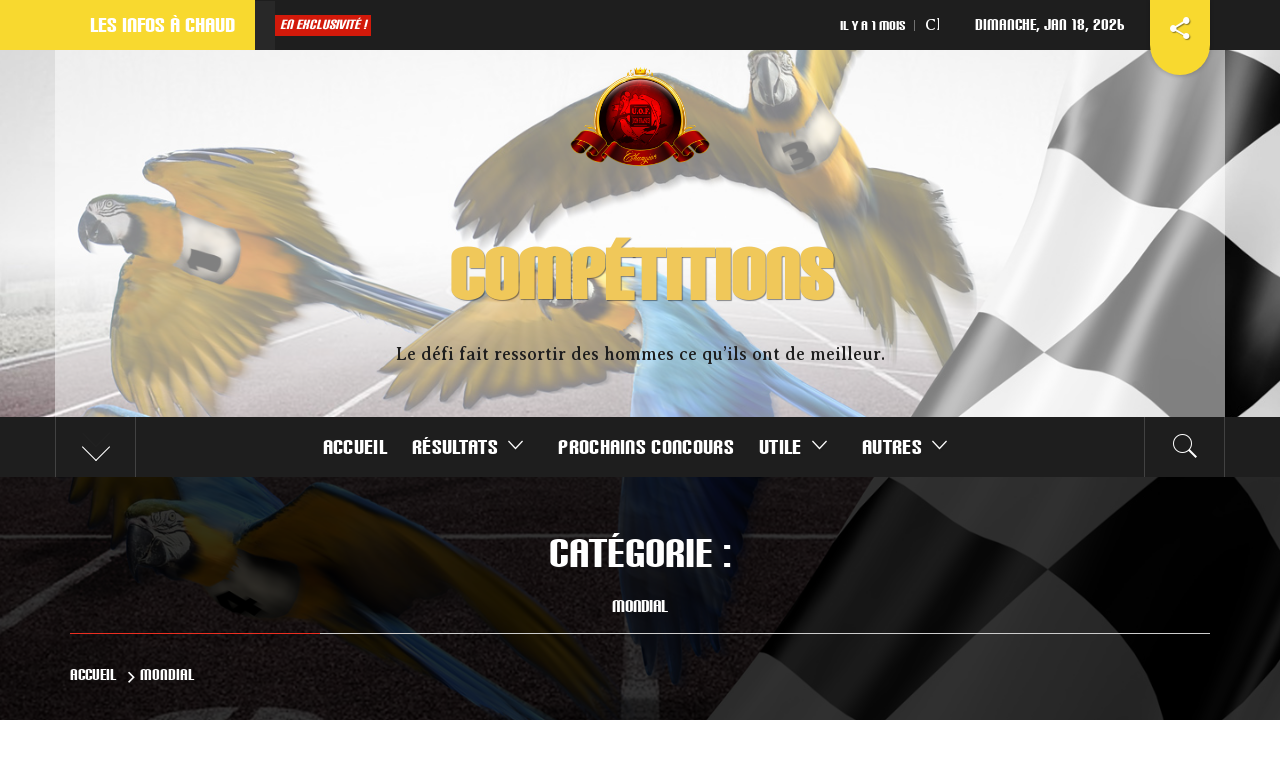

--- FILE ---
content_type: text/html; charset=UTF-8
request_url: https://www.ornithologies.fr/blog/competitions/category/mondial/
body_size: 15245
content:
<!DOCTYPE html>

<html lang="fr-FR" prefix="og: http://ogp.me/ns# fb: http://ogp.me/ns/fb#">

<head>

    <meta charset="UTF-8">

    <meta name="viewport" content="width=device-width, initial-scale=1, user-scalable=no">

    <link rel="profile" href="http://gmpg.org/xfn/11">

    <link rel="pingback" href="https://www.ornithologies.fr/blog/competitions/xmlrpc.php">

    <title>Mondial &#8211; Compétitions</title>
        <style type="text/css">
                                .inner-header-overlay,
                    .hero-slider.overlay .slide-item .bg-image:before {
                        background: #282828;
                        filter: alpha(opacity=65);
                        opacity: 0.65;
                    }
                    </style>

    <meta name='robots' content='max-image-preview:large' />
<link rel='dns-prefetch' href='//widgetlogic.org' />
<link rel='dns-prefetch' href='//fonts.googleapis.com' />
<link rel="alternate" type="application/rss+xml" title="Compétitions &raquo; Flux" href="https://www.ornithologies.fr/blog/competitions/feed/" />
<link rel="alternate" type="application/rss+xml" title="Compétitions &raquo; Flux des commentaires" href="https://www.ornithologies.fr/blog/competitions/comments/feed/" />
<link rel="alternate" type="application/rss+xml" title="Compétitions &raquo; Flux de la catégorie Mondial" href="https://www.ornithologies.fr/blog/competitions/category/mondial/feed/" />
<style id='wp-img-auto-sizes-contain-inline-css' type='text/css'>
img:is([sizes=auto i],[sizes^="auto," i]){contain-intrinsic-size:3000px 1500px}
/*# sourceURL=wp-img-auto-sizes-contain-inline-css */
</style>
<style id='wp-emoji-styles-inline-css' type='text/css'>

	img.wp-smiley, img.emoji {
		display: inline !important;
		border: none !important;
		box-shadow: none !important;
		height: 1em !important;
		width: 1em !important;
		margin: 0 0.07em !important;
		vertical-align: -0.1em !important;
		background: none !important;
		padding: 0 !important;
	}
/*# sourceURL=wp-emoji-styles-inline-css */
</style>
<style id='wp-block-library-inline-css' type='text/css'>
:root{--wp-block-synced-color:#7a00df;--wp-block-synced-color--rgb:122,0,223;--wp-bound-block-color:var(--wp-block-synced-color);--wp-editor-canvas-background:#ddd;--wp-admin-theme-color:#007cba;--wp-admin-theme-color--rgb:0,124,186;--wp-admin-theme-color-darker-10:#006ba1;--wp-admin-theme-color-darker-10--rgb:0,107,160.5;--wp-admin-theme-color-darker-20:#005a87;--wp-admin-theme-color-darker-20--rgb:0,90,135;--wp-admin-border-width-focus:2px}@media (min-resolution:192dpi){:root{--wp-admin-border-width-focus:1.5px}}.wp-element-button{cursor:pointer}:root .has-very-light-gray-background-color{background-color:#eee}:root .has-very-dark-gray-background-color{background-color:#313131}:root .has-very-light-gray-color{color:#eee}:root .has-very-dark-gray-color{color:#313131}:root .has-vivid-green-cyan-to-vivid-cyan-blue-gradient-background{background:linear-gradient(135deg,#00d084,#0693e3)}:root .has-purple-crush-gradient-background{background:linear-gradient(135deg,#34e2e4,#4721fb 50%,#ab1dfe)}:root .has-hazy-dawn-gradient-background{background:linear-gradient(135deg,#faaca8,#dad0ec)}:root .has-subdued-olive-gradient-background{background:linear-gradient(135deg,#fafae1,#67a671)}:root .has-atomic-cream-gradient-background{background:linear-gradient(135deg,#fdd79a,#004a59)}:root .has-nightshade-gradient-background{background:linear-gradient(135deg,#330968,#31cdcf)}:root .has-midnight-gradient-background{background:linear-gradient(135deg,#020381,#2874fc)}:root{--wp--preset--font-size--normal:16px;--wp--preset--font-size--huge:42px}.has-regular-font-size{font-size:1em}.has-larger-font-size{font-size:2.625em}.has-normal-font-size{font-size:var(--wp--preset--font-size--normal)}.has-huge-font-size{font-size:var(--wp--preset--font-size--huge)}.has-text-align-center{text-align:center}.has-text-align-left{text-align:left}.has-text-align-right{text-align:right}.has-fit-text{white-space:nowrap!important}#end-resizable-editor-section{display:none}.aligncenter{clear:both}.items-justified-left{justify-content:flex-start}.items-justified-center{justify-content:center}.items-justified-right{justify-content:flex-end}.items-justified-space-between{justify-content:space-between}.screen-reader-text{border:0;clip-path:inset(50%);height:1px;margin:-1px;overflow:hidden;padding:0;position:absolute;width:1px;word-wrap:normal!important}.screen-reader-text:focus{background-color:#ddd;clip-path:none;color:#444;display:block;font-size:1em;height:auto;left:5px;line-height:normal;padding:15px 23px 14px;text-decoration:none;top:5px;width:auto;z-index:100000}html :where(.has-border-color){border-style:solid}html :where([style*=border-top-color]){border-top-style:solid}html :where([style*=border-right-color]){border-right-style:solid}html :where([style*=border-bottom-color]){border-bottom-style:solid}html :where([style*=border-left-color]){border-left-style:solid}html :where([style*=border-width]){border-style:solid}html :where([style*=border-top-width]){border-top-style:solid}html :where([style*=border-right-width]){border-right-style:solid}html :where([style*=border-bottom-width]){border-bottom-style:solid}html :where([style*=border-left-width]){border-left-style:solid}html :where(img[class*=wp-image-]){height:auto;max-width:100%}:where(figure){margin:0 0 1em}html :where(.is-position-sticky){--wp-admin--admin-bar--position-offset:var(--wp-admin--admin-bar--height,0px)}@media screen and (max-width:600px){html :where(.is-position-sticky){--wp-admin--admin-bar--position-offset:0px}}

/*# sourceURL=wp-block-library-inline-css */
</style><style id='wp-block-heading-inline-css' type='text/css'>
h1:where(.wp-block-heading).has-background,h2:where(.wp-block-heading).has-background,h3:where(.wp-block-heading).has-background,h4:where(.wp-block-heading).has-background,h5:where(.wp-block-heading).has-background,h6:where(.wp-block-heading).has-background{padding:1.25em 2.375em}h1.has-text-align-left[style*=writing-mode]:where([style*=vertical-lr]),h1.has-text-align-right[style*=writing-mode]:where([style*=vertical-rl]),h2.has-text-align-left[style*=writing-mode]:where([style*=vertical-lr]),h2.has-text-align-right[style*=writing-mode]:where([style*=vertical-rl]),h3.has-text-align-left[style*=writing-mode]:where([style*=vertical-lr]),h3.has-text-align-right[style*=writing-mode]:where([style*=vertical-rl]),h4.has-text-align-left[style*=writing-mode]:where([style*=vertical-lr]),h4.has-text-align-right[style*=writing-mode]:where([style*=vertical-rl]),h5.has-text-align-left[style*=writing-mode]:where([style*=vertical-lr]),h5.has-text-align-right[style*=writing-mode]:where([style*=vertical-rl]),h6.has-text-align-left[style*=writing-mode]:where([style*=vertical-lr]),h6.has-text-align-right[style*=writing-mode]:where([style*=vertical-rl]){rotate:180deg}
/*# sourceURL=https://www.ornithologies.fr/blog/competitions/wp-includes/blocks/heading/style.min.css */
</style>
<style id='wp-block-paragraph-inline-css' type='text/css'>
.is-small-text{font-size:.875em}.is-regular-text{font-size:1em}.is-large-text{font-size:2.25em}.is-larger-text{font-size:3em}.has-drop-cap:not(:focus):first-letter{float:left;font-size:8.4em;font-style:normal;font-weight:100;line-height:.68;margin:.05em .1em 0 0;text-transform:uppercase}body.rtl .has-drop-cap:not(:focus):first-letter{float:none;margin-left:.1em}p.has-drop-cap.has-background{overflow:hidden}:root :where(p.has-background){padding:1.25em 2.375em}:where(p.has-text-color:not(.has-link-color)) a{color:inherit}p.has-text-align-left[style*="writing-mode:vertical-lr"],p.has-text-align-right[style*="writing-mode:vertical-rl"]{rotate:180deg}
/*# sourceURL=https://www.ornithologies.fr/blog/competitions/wp-includes/blocks/paragraph/style.min.css */
</style>
<style id='wp-block-table-inline-css' type='text/css'>
.wp-block-table{overflow-x:auto}.wp-block-table table{border-collapse:collapse;width:100%}.wp-block-table thead{border-bottom:3px solid}.wp-block-table tfoot{border-top:3px solid}.wp-block-table td,.wp-block-table th{border:1px solid;padding:.5em}.wp-block-table .has-fixed-layout{table-layout:fixed;width:100%}.wp-block-table .has-fixed-layout td,.wp-block-table .has-fixed-layout th{word-break:break-word}.wp-block-table.aligncenter,.wp-block-table.alignleft,.wp-block-table.alignright{display:table;width:auto}.wp-block-table.aligncenter td,.wp-block-table.aligncenter th,.wp-block-table.alignleft td,.wp-block-table.alignleft th,.wp-block-table.alignright td,.wp-block-table.alignright th{word-break:break-word}.wp-block-table .has-subtle-light-gray-background-color{background-color:#f3f4f5}.wp-block-table .has-subtle-pale-green-background-color{background-color:#e9fbe5}.wp-block-table .has-subtle-pale-blue-background-color{background-color:#e7f5fe}.wp-block-table .has-subtle-pale-pink-background-color{background-color:#fcf0ef}.wp-block-table.is-style-stripes{background-color:initial;border-collapse:inherit;border-spacing:0}.wp-block-table.is-style-stripes tbody tr:nth-child(odd){background-color:#f0f0f0}.wp-block-table.is-style-stripes.has-subtle-light-gray-background-color tbody tr:nth-child(odd){background-color:#f3f4f5}.wp-block-table.is-style-stripes.has-subtle-pale-green-background-color tbody tr:nth-child(odd){background-color:#e9fbe5}.wp-block-table.is-style-stripes.has-subtle-pale-blue-background-color tbody tr:nth-child(odd){background-color:#e7f5fe}.wp-block-table.is-style-stripes.has-subtle-pale-pink-background-color tbody tr:nth-child(odd){background-color:#fcf0ef}.wp-block-table.is-style-stripes td,.wp-block-table.is-style-stripes th{border-color:#0000}.wp-block-table.is-style-stripes{border-bottom:1px solid #f0f0f0}.wp-block-table .has-border-color td,.wp-block-table .has-border-color th,.wp-block-table .has-border-color tr,.wp-block-table .has-border-color>*{border-color:inherit}.wp-block-table table[style*=border-top-color] tr:first-child,.wp-block-table table[style*=border-top-color] tr:first-child td,.wp-block-table table[style*=border-top-color] tr:first-child th,.wp-block-table table[style*=border-top-color]>*,.wp-block-table table[style*=border-top-color]>* td,.wp-block-table table[style*=border-top-color]>* th{border-top-color:inherit}.wp-block-table table[style*=border-top-color] tr:not(:first-child){border-top-color:initial}.wp-block-table table[style*=border-right-color] td:last-child,.wp-block-table table[style*=border-right-color] th,.wp-block-table table[style*=border-right-color] tr,.wp-block-table table[style*=border-right-color]>*{border-right-color:inherit}.wp-block-table table[style*=border-bottom-color] tr:last-child,.wp-block-table table[style*=border-bottom-color] tr:last-child td,.wp-block-table table[style*=border-bottom-color] tr:last-child th,.wp-block-table table[style*=border-bottom-color]>*,.wp-block-table table[style*=border-bottom-color]>* td,.wp-block-table table[style*=border-bottom-color]>* th{border-bottom-color:inherit}.wp-block-table table[style*=border-bottom-color] tr:not(:last-child){border-bottom-color:initial}.wp-block-table table[style*=border-left-color] td:first-child,.wp-block-table table[style*=border-left-color] th,.wp-block-table table[style*=border-left-color] tr,.wp-block-table table[style*=border-left-color]>*{border-left-color:inherit}.wp-block-table table[style*=border-style] td,.wp-block-table table[style*=border-style] th,.wp-block-table table[style*=border-style] tr,.wp-block-table table[style*=border-style]>*{border-style:inherit}.wp-block-table table[style*=border-width] td,.wp-block-table table[style*=border-width] th,.wp-block-table table[style*=border-width] tr,.wp-block-table table[style*=border-width]>*{border-style:inherit;border-width:inherit}
/*# sourceURL=https://www.ornithologies.fr/blog/competitions/wp-includes/blocks/table/style.min.css */
</style>
<style id='global-styles-inline-css' type='text/css'>
:root{--wp--preset--aspect-ratio--square: 1;--wp--preset--aspect-ratio--4-3: 4/3;--wp--preset--aspect-ratio--3-4: 3/4;--wp--preset--aspect-ratio--3-2: 3/2;--wp--preset--aspect-ratio--2-3: 2/3;--wp--preset--aspect-ratio--16-9: 16/9;--wp--preset--aspect-ratio--9-16: 9/16;--wp--preset--color--black: #000000;--wp--preset--color--cyan-bluish-gray: #abb8c3;--wp--preset--color--white: #ffffff;--wp--preset--color--pale-pink: #f78da7;--wp--preset--color--vivid-red: #cf2e2e;--wp--preset--color--luminous-vivid-orange: #ff6900;--wp--preset--color--luminous-vivid-amber: #fcb900;--wp--preset--color--light-green-cyan: #7bdcb5;--wp--preset--color--vivid-green-cyan: #00d084;--wp--preset--color--pale-cyan-blue: #8ed1fc;--wp--preset--color--vivid-cyan-blue: #0693e3;--wp--preset--color--vivid-purple: #9b51e0;--wp--preset--gradient--vivid-cyan-blue-to-vivid-purple: linear-gradient(135deg,rgb(6,147,227) 0%,rgb(155,81,224) 100%);--wp--preset--gradient--light-green-cyan-to-vivid-green-cyan: linear-gradient(135deg,rgb(122,220,180) 0%,rgb(0,208,130) 100%);--wp--preset--gradient--luminous-vivid-amber-to-luminous-vivid-orange: linear-gradient(135deg,rgb(252,185,0) 0%,rgb(255,105,0) 100%);--wp--preset--gradient--luminous-vivid-orange-to-vivid-red: linear-gradient(135deg,rgb(255,105,0) 0%,rgb(207,46,46) 100%);--wp--preset--gradient--very-light-gray-to-cyan-bluish-gray: linear-gradient(135deg,rgb(238,238,238) 0%,rgb(169,184,195) 100%);--wp--preset--gradient--cool-to-warm-spectrum: linear-gradient(135deg,rgb(74,234,220) 0%,rgb(151,120,209) 20%,rgb(207,42,186) 40%,rgb(238,44,130) 60%,rgb(251,105,98) 80%,rgb(254,248,76) 100%);--wp--preset--gradient--blush-light-purple: linear-gradient(135deg,rgb(255,206,236) 0%,rgb(152,150,240) 100%);--wp--preset--gradient--blush-bordeaux: linear-gradient(135deg,rgb(254,205,165) 0%,rgb(254,45,45) 50%,rgb(107,0,62) 100%);--wp--preset--gradient--luminous-dusk: linear-gradient(135deg,rgb(255,203,112) 0%,rgb(199,81,192) 50%,rgb(65,88,208) 100%);--wp--preset--gradient--pale-ocean: linear-gradient(135deg,rgb(255,245,203) 0%,rgb(182,227,212) 50%,rgb(51,167,181) 100%);--wp--preset--gradient--electric-grass: linear-gradient(135deg,rgb(202,248,128) 0%,rgb(113,206,126) 100%);--wp--preset--gradient--midnight: linear-gradient(135deg,rgb(2,3,129) 0%,rgb(40,116,252) 100%);--wp--preset--font-size--small: 13px;--wp--preset--font-size--medium: 20px;--wp--preset--font-size--large: 36px;--wp--preset--font-size--x-large: 42px;--wp--preset--spacing--20: 0.44rem;--wp--preset--spacing--30: 0.67rem;--wp--preset--spacing--40: 1rem;--wp--preset--spacing--50: 1.5rem;--wp--preset--spacing--60: 2.25rem;--wp--preset--spacing--70: 3.38rem;--wp--preset--spacing--80: 5.06rem;--wp--preset--shadow--natural: 6px 6px 9px rgba(0, 0, 0, 0.2);--wp--preset--shadow--deep: 12px 12px 50px rgba(0, 0, 0, 0.4);--wp--preset--shadow--sharp: 6px 6px 0px rgba(0, 0, 0, 0.2);--wp--preset--shadow--outlined: 6px 6px 0px -3px rgb(255, 255, 255), 6px 6px rgb(0, 0, 0);--wp--preset--shadow--crisp: 6px 6px 0px rgb(0, 0, 0);}:where(.is-layout-flex){gap: 0.5em;}:where(.is-layout-grid){gap: 0.5em;}body .is-layout-flex{display: flex;}.is-layout-flex{flex-wrap: wrap;align-items: center;}.is-layout-flex > :is(*, div){margin: 0;}body .is-layout-grid{display: grid;}.is-layout-grid > :is(*, div){margin: 0;}:where(.wp-block-columns.is-layout-flex){gap: 2em;}:where(.wp-block-columns.is-layout-grid){gap: 2em;}:where(.wp-block-post-template.is-layout-flex){gap: 1.25em;}:where(.wp-block-post-template.is-layout-grid){gap: 1.25em;}.has-black-color{color: var(--wp--preset--color--black) !important;}.has-cyan-bluish-gray-color{color: var(--wp--preset--color--cyan-bluish-gray) !important;}.has-white-color{color: var(--wp--preset--color--white) !important;}.has-pale-pink-color{color: var(--wp--preset--color--pale-pink) !important;}.has-vivid-red-color{color: var(--wp--preset--color--vivid-red) !important;}.has-luminous-vivid-orange-color{color: var(--wp--preset--color--luminous-vivid-orange) !important;}.has-luminous-vivid-amber-color{color: var(--wp--preset--color--luminous-vivid-amber) !important;}.has-light-green-cyan-color{color: var(--wp--preset--color--light-green-cyan) !important;}.has-vivid-green-cyan-color{color: var(--wp--preset--color--vivid-green-cyan) !important;}.has-pale-cyan-blue-color{color: var(--wp--preset--color--pale-cyan-blue) !important;}.has-vivid-cyan-blue-color{color: var(--wp--preset--color--vivid-cyan-blue) !important;}.has-vivid-purple-color{color: var(--wp--preset--color--vivid-purple) !important;}.has-black-background-color{background-color: var(--wp--preset--color--black) !important;}.has-cyan-bluish-gray-background-color{background-color: var(--wp--preset--color--cyan-bluish-gray) !important;}.has-white-background-color{background-color: var(--wp--preset--color--white) !important;}.has-pale-pink-background-color{background-color: var(--wp--preset--color--pale-pink) !important;}.has-vivid-red-background-color{background-color: var(--wp--preset--color--vivid-red) !important;}.has-luminous-vivid-orange-background-color{background-color: var(--wp--preset--color--luminous-vivid-orange) !important;}.has-luminous-vivid-amber-background-color{background-color: var(--wp--preset--color--luminous-vivid-amber) !important;}.has-light-green-cyan-background-color{background-color: var(--wp--preset--color--light-green-cyan) !important;}.has-vivid-green-cyan-background-color{background-color: var(--wp--preset--color--vivid-green-cyan) !important;}.has-pale-cyan-blue-background-color{background-color: var(--wp--preset--color--pale-cyan-blue) !important;}.has-vivid-cyan-blue-background-color{background-color: var(--wp--preset--color--vivid-cyan-blue) !important;}.has-vivid-purple-background-color{background-color: var(--wp--preset--color--vivid-purple) !important;}.has-black-border-color{border-color: var(--wp--preset--color--black) !important;}.has-cyan-bluish-gray-border-color{border-color: var(--wp--preset--color--cyan-bluish-gray) !important;}.has-white-border-color{border-color: var(--wp--preset--color--white) !important;}.has-pale-pink-border-color{border-color: var(--wp--preset--color--pale-pink) !important;}.has-vivid-red-border-color{border-color: var(--wp--preset--color--vivid-red) !important;}.has-luminous-vivid-orange-border-color{border-color: var(--wp--preset--color--luminous-vivid-orange) !important;}.has-luminous-vivid-amber-border-color{border-color: var(--wp--preset--color--luminous-vivid-amber) !important;}.has-light-green-cyan-border-color{border-color: var(--wp--preset--color--light-green-cyan) !important;}.has-vivid-green-cyan-border-color{border-color: var(--wp--preset--color--vivid-green-cyan) !important;}.has-pale-cyan-blue-border-color{border-color: var(--wp--preset--color--pale-cyan-blue) !important;}.has-vivid-cyan-blue-border-color{border-color: var(--wp--preset--color--vivid-cyan-blue) !important;}.has-vivid-purple-border-color{border-color: var(--wp--preset--color--vivid-purple) !important;}.has-vivid-cyan-blue-to-vivid-purple-gradient-background{background: var(--wp--preset--gradient--vivid-cyan-blue-to-vivid-purple) !important;}.has-light-green-cyan-to-vivid-green-cyan-gradient-background{background: var(--wp--preset--gradient--light-green-cyan-to-vivid-green-cyan) !important;}.has-luminous-vivid-amber-to-luminous-vivid-orange-gradient-background{background: var(--wp--preset--gradient--luminous-vivid-amber-to-luminous-vivid-orange) !important;}.has-luminous-vivid-orange-to-vivid-red-gradient-background{background: var(--wp--preset--gradient--luminous-vivid-orange-to-vivid-red) !important;}.has-very-light-gray-to-cyan-bluish-gray-gradient-background{background: var(--wp--preset--gradient--very-light-gray-to-cyan-bluish-gray) !important;}.has-cool-to-warm-spectrum-gradient-background{background: var(--wp--preset--gradient--cool-to-warm-spectrum) !important;}.has-blush-light-purple-gradient-background{background: var(--wp--preset--gradient--blush-light-purple) !important;}.has-blush-bordeaux-gradient-background{background: var(--wp--preset--gradient--blush-bordeaux) !important;}.has-luminous-dusk-gradient-background{background: var(--wp--preset--gradient--luminous-dusk) !important;}.has-pale-ocean-gradient-background{background: var(--wp--preset--gradient--pale-ocean) !important;}.has-electric-grass-gradient-background{background: var(--wp--preset--gradient--electric-grass) !important;}.has-midnight-gradient-background{background: var(--wp--preset--gradient--midnight) !important;}.has-small-font-size{font-size: var(--wp--preset--font-size--small) !important;}.has-medium-font-size{font-size: var(--wp--preset--font-size--medium) !important;}.has-large-font-size{font-size: var(--wp--preset--font-size--large) !important;}.has-x-large-font-size{font-size: var(--wp--preset--font-size--x-large) !important;}
/*# sourceURL=global-styles-inline-css */
</style>

<style id='classic-theme-styles-inline-css' type='text/css'>
/*! This file is auto-generated */
.wp-block-button__link{color:#fff;background-color:#32373c;border-radius:9999px;box-shadow:none;text-decoration:none;padding:calc(.667em + 2px) calc(1.333em + 2px);font-size:1.125em}.wp-block-file__button{background:#32373c;color:#fff;text-decoration:none}
/*# sourceURL=/wp-includes/css/classic-themes.min.css */
</style>
<link rel='stylesheet' id='block-widget-css' href='https://www.ornithologies.fr/blog/competitions/wp-content/plugins/widget-logic/block_widget/css/widget.css?ver=1768228429' type='text/css' media='all' />
<link rel='stylesheet' id='bc_rb_global_style-css' href='https://www.ornithologies.fr/blog/competitions/wp-content/plugins/random-banner/assets/style/bc_rb_global.css?ver=4.2.11' type='text/css' media='all' />
<link rel='stylesheet' id='bc_rb_animate-css' href='https://www.ornithologies.fr/blog/competitions/wp-content/plugins/random-banner/assets/style/animate.css?ver=4.2.11' type='text/css' media='all' />
<link rel='stylesheet' id='owl.carousel-style-css' href='https://www.ornithologies.fr/blog/competitions/wp-content/plugins/random-banner/assets/style/owl.carousel.css?ver=4.2.11' type='text/css' media='all' />
<link rel='stylesheet' id='owl.carousel-default-css' href='https://www.ornithologies.fr/blog/competitions/wp-content/plugins/random-banner/assets/style/owl.theme.default.css?ver=4.2.11' type='text/css' media='all' />
<link rel='stylesheet' id='owl.carousel-transitions-css' href='https://www.ornithologies.fr/blog/competitions/wp-content/plugins/random-banner/assets/style/owl.transitions.css?ver=4.2.11' type='text/css' media='all' />
<link rel='stylesheet' id='rfw-style-css' href='https://www.ornithologies.fr/blog/competitions/wp-content/plugins/rss-feed-widget/css/style.css?ver=2026010833' type='text/css' media='all' />
<link rel='stylesheet' id='jquery-slick-css' href='https://www.ornithologies.fr/blog/competitions/wp-content/themes/royal-magazine/assets/libraries/slick/css/slick.min.css?ver=6.9' type='text/css' media='all' />
<link rel='stylesheet' id='ionicons-css' href='https://www.ornithologies.fr/blog/competitions/wp-content/themes/royal-magazine/assets/libraries/ionicons/css/ionicons.min.css?ver=6.9' type='text/css' media='all' />
<link rel='stylesheet' id='bootstrap-css' href='https://www.ornithologies.fr/blog/competitions/wp-content/themes/royal-magazine/assets/libraries/bootstrap/css/bootstrap.min.css?ver=6.9' type='text/css' media='all' />
<link rel='stylesheet' id='magnific-popup-css' href='https://www.ornithologies.fr/blog/competitions/wp-content/themes/royal-magazine/assets/libraries/magnific-popup/magnific-popup.css?ver=6.9' type='text/css' media='all' />
<link rel='stylesheet' id='royal-magazine-style-css' href='https://www.ornithologies.fr/blog/competitions/wp-content/themes/royal-magazine/style.css?ver=6.9' type='text/css' media='all' />
<link rel='stylesheet' id='royal-magazine-google-fonts-css' href='https://fonts.googleapis.com/css?family=Merriweather|Karla:400,400i,700,700i|Playfair%20Display:400,400i,700,700i,900&#038;subset=latin,latin-ext' type='text/css' media='all' />
<link rel='stylesheet' id='dashicons-css' href='https://www.ornithologies.fr/blog/competitions/wp-includes/css/dashicons.min.css?ver=6.9' type='text/css' media='all' />
<script type="text/javascript" src="https://www.ornithologies.fr/blog/competitions/wp-includes/js/jquery/jquery.min.js?ver=3.7.1" id="jquery-core-js"></script>
<script type="text/javascript" src="https://www.ornithologies.fr/blog/competitions/wp-includes/js/jquery/jquery-migrate.min.js?ver=3.4.1" id="jquery-migrate-js"></script>
<script type="text/javascript" id="image-watermark-no-right-click-js-before">
/* <![CDATA[ */
var iwArgsNoRightClick = {"rightclick":"Y","draganddrop":"Y","devtools":"Y","enableToast":"Y","toastMessage":"This content is protected"};

//# sourceURL=image-watermark-no-right-click-js-before
/* ]]> */
</script>
<script type="text/javascript" src="https://www.ornithologies.fr/blog/competitions/wp-content/plugins/image-watermark/js/no-right-click.js?ver=2.0.3" id="image-watermark-no-right-click-js"></script>
<link rel="https://api.w.org/" href="https://www.ornithologies.fr/blog/competitions/wp-json/" /><link rel="alternate" title="JSON" type="application/json" href="https://www.ornithologies.fr/blog/competitions/wp-json/wp/v2/categories/39" /><link rel="EditURI" type="application/rsd+xml" title="RSD" href="https://www.ornithologies.fr/blog/competitions/xmlrpc.php?rsd" />
<meta name="generator" content="WordPress 6.9" />
<style type="text/css">
.feedzy-rss-link-icon:after {
	content: url("https://www.ornithologies.fr/blog/competitions/wp-content/plugins/feedzy-rss-feeds/img/external-link.png");
	margin-left: 3px;
}
</style>
		<style type="text/css" id="custom-background-css">
body.custom-background { background-image: url("https://www.ornithologies.fr/blog/competitions/wp-content/uploads/sites/5/Fonds-Competitions.jpg"); background-position: left top; background-size: cover; background-repeat: no-repeat; background-attachment: fixed; }
</style>
	<link rel="icon" href="https://www.ornithologies.fr/blog/competitions/wp-content/uploads/sites/5/cropped-Competitions-32x32.png" sizes="32x32" />
<link rel="icon" href="https://www.ornithologies.fr/blog/competitions/wp-content/uploads/sites/5/cropped-Competitions-192x192.png" sizes="192x192" />
<link rel="apple-touch-icon" href="https://www.ornithologies.fr/blog/competitions/wp-content/uploads/sites/5/cropped-Competitions-180x180.png" />
<meta name="msapplication-TileImage" content="https://www.ornithologies.fr/blog/competitions/wp-content/uploads/sites/5/cropped-Competitions-270x270.png" />

<!-- START - Open Graph and Twitter Card Tags 3.3.7 -->
 <!-- Facebook Open Graph -->
  <meta property="og:locale" content="fr_FR"/>
  <meta property="og:site_name" content="Compétitions"/>
  <meta property="og:title" content="Mondial"/>
  <meta property="og:url" content="https://www.ornithologies.fr/blog/competitions/category/mondial/"/>
  <meta property="og:type" content="article"/>
  <meta property="og:description" content="Le défi fait ressortir des hommes ce qu’ils ont de meilleur."/>
 <!-- Google+ / Schema.org -->
  <meta itemprop="name" content="Mondial"/>
  <meta itemprop="headline" content="Mondial"/>
  <meta itemprop="description" content="Le défi fait ressortir des hommes ce qu’ils ont de meilleur."/>
  <!--<meta itemprop="publisher" content="Compétitions"/>--> <!-- To solve: The attribute publisher.itemtype has an invalid value -->
 <!-- Twitter Cards -->
  <meta name="twitter:title" content="Mondial"/>
  <meta name="twitter:url" content="https://www.ornithologies.fr/blog/competitions/category/mondial/"/>
  <meta name="twitter:description" content="Le défi fait ressortir des hommes ce qu’ils ont de meilleur."/>
  <meta name="twitter:card" content="summary_large_image"/>
 <!-- SEO -->
 <!-- Misc. tags -->
 <!-- is_category -->
<!-- END - Open Graph and Twitter Card Tags 3.3.7 -->
	
	<link href="https://www.ornithologies.fr/blog/competitions/wp-content/themes/royal-magazine/communi-mage.css" rel="stylesheet" type="text/css" />
<link rel='stylesheet' id='flickity-css' href='https://www.ornithologies.fr/blog/competitions/wp-content/plugins/shortcodes-ultimate/vendor/flickity/flickity.css?ver=2.2.1' type='text/css' media='all' />
<link rel='stylesheet' id='su-shortcodes-css' href='https://www.ornithologies.fr/blog/competitions/wp-content/plugins/shortcodes-ultimate/includes/css/shortcodes.css?ver=7.4.8' type='text/css' media='all' />
</head>



<body class="archive category category-mondial category-39 custom-background wp-custom-logo wp-theme-royal-magazine hfeed right-sidebar ">



<!-- full-screen-layout/boxed-layout -->


<div id="page" class="site site-bg full-screen-layout">

    <a class="skip-link screen-reader-text" href="#main">Passer au contenu</a>

    <header id="masthead" class="site-header" role="banner">

        
            <div class="top-bar alt-bgcolor container-fluid no-padding">

                <div class="container">

                    
                        <div class="breaking-news">

                            <h3 class="primary-font text-uppercase">Les Infos à chaud</h3>

                        </div>

                    
                    <div class="news primary-bgcolor">

                        
                            <span

                                class="secondary-bgcolor primary-font">En exclusivité !</span>

                        
                        
                            <div data-speed="10000" data-direction="left" class="marquee">

                                
                                    <a href="https://www.ornithologies.fr/blog/competitions/championnat-du-monde-marche-en-famenne-2026/" class="alt-font">

                                        <span

                                            class="primary-font">Il y a 1 mois</span>Championnat du Monde Marche en Famenne 2026
                                    </a>

                                    
                                    <a href="https://www.ornithologies.fr/blog/competitions/championnat-de-france-ronchamp-2025/" class="alt-font">

                                        <span

                                            class="primary-font">Il y a 2 mois</span>Championnat de France Ronchamp 2025
                                    </a>

                                    
                                    <a href="https://www.ornithologies.fr/blog/competitions/resultats-des-classements-competiteurs-pour-la-saison-2024-2025/" class="alt-font">

                                        <span

                                            class="primary-font">Il y a 8 mois</span>Résultats des Classements Compétiteurs pour la saison 2024-2025
                                    </a>

                                    
                                    <a href="https://www.ornithologies.fr/blog/competitions/classements-competiteurs-faisons-les-comptes/" class="alt-font">

                                        <span

                                            class="primary-font">Il y a 12 mois</span>Classements compétiteurs, faisons les comptes
                                    </a>

                                    
                                    <a href="https://www.ornithologies.fr/blog/competitions/des-prix-speciaux-qui-mettent-les-meilleurs-a-lhonneur/" class="alt-font">

                                        <span

                                            class="primary-font">Il y a 1 an</span>Des prix spéciaux  qui mettent les meilleurs à l&#8217;honneur
                                    </a>

                                    
                            </div>

                            
                    </div>

                    
                        <div class="twp-date primary-font">

                            dimanche, Jan 18, 2026
                        </div>

                    
                    
                        <div class="twp-social-share">

                            <div class="cd-stretchy-nav social-icons ">

                                <a class="cd-nav-trigger ion-android-share-alt" href="javascript:;"></a>

                                <div class="social-menu-container"><ul id="social-menu" class="twp-social-nav"><li id="menu-item-354" class="menu-item menu-item-type-custom menu-item-object-custom menu-item-354"><a href="https://www.facebook.com/Ornithologies/"><span class="screen-reader-text">Facebook</span></a></li>
<li id="menu-item-2239" class="menu-item menu-item-type-custom menu-item-object-custom menu-item-2239"><a href="https://www.youtube.com/user/UOFCOMFrance"><span class="screen-reader-text">Youtube</span></a></li>
</ul></div>


                                <span aria-hidden="true" class="stretchy-nav-bg alt-bgcolor"></span>

                            </div>

                        </div>

                    
                </div>

            </div>

        
        <div class="header-middle">

            <div class="container container-bg">

                <div class="row">

                    <div class="col-sm-12">

                        <div class="site-branding">

                            <a href="https://www.ornithologies.fr/blog/competitions/" class="custom-logo-link" rel="home"><img width="512" height="512" src="https://www.ornithologies.fr/blog/competitions/wp-content/uploads/sites/5/Competitions.png" class="custom-logo" alt="Compétitions" decoding="async" fetchpriority="high" srcset="https://www.ornithologies.fr/blog/competitions/wp-content/uploads/sites/5/Competitions.png 512w, https://www.ornithologies.fr/blog/competitions/wp-content/uploads/sites/5/Competitions-150x150.png 150w, https://www.ornithologies.fr/blog/competitions/wp-content/uploads/sites/5/Competitions-300x300.png 300w" sizes="(max-width: 512px) 100vw, 512px" /></a>
                                <span class="site-title secondary-font">

                                <a href="https://www.ornithologies.fr/blog/competitions/" rel="home">

                                    Compétitions
                                </a>

                            </span>

                            
                                <p class="site-description">Le défi fait ressortir des hommes ce qu’ils ont de meilleur.</p>

                            
                        </div>

                    </div>

                </div>

            </div>

        </div>

        <div class="top-header primary-bgcolor">

            
            <div class="container">

                <div class="row">

                    <div class="col-sm-12">

                        <nav class="main-navigation" role="navigation">

                            
                                <span class="popular-post">

                                   <a data-toggle="collapse" href="#trendingCollapse" aria-expanded="false"

                                      aria-controls="trendingCollapse" class="trending-news">

                                       <span class="arrow"></span>

                                   </a>

                                </span>



                                <div class="collapse primary-bgcolor" id="trendingCollapse">

                                    <div class="container pt-20 pb-20 pt-md-40">

                                        <div class="row">

                                            
                                                    <div class="col-md-4 col-sm-6 clear-col mb-20">

                                                        <div class="trending-border clearfix pb-20">

                                                            <div class="row">

                                                                <div class="full-item-image item-image col-xs-4 col-sm-4 pull-left">

                                                                    <div class="full-item-image item-image hover_effect-2">

                                                                        <a href="https://www.ornithologies.fr/blog/competitions/championnat-du-monde-marche-en-famenne-2026/" class="news-item-thumb">

                                                                            <img src="https://www.ornithologies.fr/blog/competitions/wp-content/uploads/sites/5/Marche-en-Famenne-2026-107x150.jpg">

                                                                            <span class="twp-corner">

                                                                                <i class="ion-ios-photos-outline img-icon"></i>

                                                                            </span>

                                                                        </a>

                                                                    </div>

                                                                </div>



                                                                <div class="full-item-details col-xs-8 col-sm-8">

                                                                    <div class="full-item-metadata">

                                                                        <div class="item-metadata posts-date primary-font">

                                                                            <small>

                                                                                <span>Déc 16 2025</span>

                                                                            </small>

                                                                        </div>

                                                                    </div>

                                                                    <div class="full-item-content">

                                                                        <h4 class="item-title mt-0 pt-0">

                                                                            <a href="https://www.ornithologies.fr/blog/competitions/championnat-du-monde-marche-en-famenne-2026/">

                                                                                Championnat du Monde Marche en Famenne 2026
                                                                            </a>

                                                                        </h4>

                                                                    </div>

                                                                </div>

                                                            </div>

                                                        </div>

                                                    </div>

                                                    
                                                    <div class="col-md-4 col-sm-6 clear-col mb-20">

                                                        <div class="trending-border clearfix pb-20">

                                                            <div class="row">

                                                                <div class="full-item-image item-image col-xs-4 col-sm-4 pull-left">

                                                                    <div class="full-item-image item-image hover_effect-2">

                                                                        <a href="https://www.ornithologies.fr/blog/competitions/championnat-de-france-ronchamp-2025/" class="news-item-thumb">

                                                                            <img src="https://www.ornithologies.fr/blog/competitions/wp-content/uploads/sites/5/Championnat-de-France-2025-106x150.jpg">

                                                                            <span class="twp-corner">

                                                                                <i class="ion-ios-photos-outline img-icon"></i>

                                                                            </span>

                                                                        </a>

                                                                    </div>

                                                                </div>



                                                                <div class="full-item-details col-xs-8 col-sm-8">

                                                                    <div class="full-item-metadata">

                                                                        <div class="item-metadata posts-date primary-font">

                                                                            <small>

                                                                                <span>Nov 24 2025</span>

                                                                            </small>

                                                                        </div>

                                                                    </div>

                                                                    <div class="full-item-content">

                                                                        <h4 class="item-title mt-0 pt-0">

                                                                            <a href="https://www.ornithologies.fr/blog/competitions/championnat-de-france-ronchamp-2025/">

                                                                                Championnat de France Ronchamp 2025
                                                                            </a>

                                                                        </h4>

                                                                    </div>

                                                                </div>

                                                            </div>

                                                        </div>

                                                    </div>

                                                    
                                                    <div class="col-md-4 col-sm-6 clear-col mb-20">

                                                        <div class="trending-border clearfix pb-20">

                                                            <div class="row">

                                                                <div class="full-item-image item-image col-xs-4 col-sm-4 pull-left">

                                                                    <div class="full-item-image item-image hover_effect-2">

                                                                        <a href="https://www.ornithologies.fr/blog/competitions/classements-competiteurs-faisons-les-comptes/" class="news-item-thumb">

                                                                            <img src="https://www.ornithologies.fr/blog/competitions/wp-content/uploads/sites/5/Sylvain-Cicero-1-150x100.jpg">

                                                                            <span class="twp-corner">

                                                                                <i class="ion-ios-photos-outline img-icon"></i>

                                                                            </span>

                                                                        </a>

                                                                    </div>

                                                                </div>



                                                                <div class="full-item-details col-xs-8 col-sm-8">

                                                                    <div class="full-item-metadata">

                                                                        <div class="item-metadata posts-date primary-font">

                                                                            <small>

                                                                                <span>Jan 29 2025</span>

                                                                            </small>

                                                                        </div>

                                                                    </div>

                                                                    <div class="full-item-content">

                                                                        <h4 class="item-title mt-0 pt-0">

                                                                            <a href="https://www.ornithologies.fr/blog/competitions/classements-competiteurs-faisons-les-comptes/">

                                                                                Classements compétiteurs, faisons les comptes
                                                                            </a>

                                                                        </h4>

                                                                    </div>

                                                                </div>

                                                            </div>

                                                        </div>

                                                    </div>

                                                    
                                                    <div class="col-md-4 col-sm-6 clear-col mb-20">

                                                        <div class="trending-border clearfix pb-20">

                                                            <div class="row">

                                                                <div class="full-item-image item-image col-xs-4 col-sm-4 pull-left">

                                                                    <div class="full-item-image item-image hover_effect-2">

                                                                        <a href="https://www.ornithologies.fr/blog/competitions/resultats-des-classements-competiteurs-pour-la-saison-2024-2025/" class="news-item-thumb">

                                                                            <img src="https://www.ornithologies.fr/blog/competitions/wp-content/uploads/sites/5/template-facebook-challenge-competiteurs-150x57.jpg">

                                                                            <span class="twp-corner">

                                                                                <i class="ion-ios-photos-outline img-icon"></i>

                                                                            </span>

                                                                        </a>

                                                                    </div>

                                                                </div>



                                                                <div class="full-item-details col-xs-8 col-sm-8">

                                                                    <div class="full-item-metadata">

                                                                        <div class="item-metadata posts-date primary-font">

                                                                            <small>

                                                                                <span>Mai 22 2025</span>

                                                                            </small>

                                                                        </div>

                                                                    </div>

                                                                    <div class="full-item-content">

                                                                        <h4 class="item-title mt-0 pt-0">

                                                                            <a href="https://www.ornithologies.fr/blog/competitions/resultats-des-classements-competiteurs-pour-la-saison-2024-2025/">

                                                                                Résultats des Classements Compétiteurs pour la saison 2024-2025
                                                                            </a>

                                                                        </h4>

                                                                    </div>

                                                                </div>

                                                            </div>

                                                        </div>

                                                    </div>

                                                    
                                                    <div class="col-md-4 col-sm-6 clear-col mb-20">

                                                        <div class="trending-border clearfix pb-20">

                                                            <div class="row">

                                                                <div class="full-item-image item-image col-xs-4 col-sm-4 pull-left">

                                                                    <div class="full-item-image item-image hover_effect-2">

                                                                        <a href="https://www.ornithologies.fr/blog/competitions/des-prix-speciaux-qui-mettent-les-meilleurs-a-lhonneur/" class="news-item-thumb">

                                                                            <img src="https://www.ornithologies.fr/blog/competitions/wp-content/uploads/sites/5/Remise-des-prix-Ronchamp-2023-150x100.jpg">

                                                                            <span class="twp-corner">

                                                                                <i class="ion-ios-photos-outline img-icon"></i>

                                                                            </span>

                                                                        </a>

                                                                    </div>

                                                                </div>



                                                                <div class="full-item-details col-xs-8 col-sm-8">

                                                                    <div class="full-item-metadata">

                                                                        <div class="item-metadata posts-date primary-font">

                                                                            <small>

                                                                                <span>Sep 23 2024</span>

                                                                            </small>

                                                                        </div>

                                                                    </div>

                                                                    <div class="full-item-content">

                                                                        <h4 class="item-title mt-0 pt-0">

                                                                            <a href="https://www.ornithologies.fr/blog/competitions/des-prix-speciaux-qui-mettent-les-meilleurs-a-lhonneur/">

                                                                                Des prix spéciaux  qui mettent les meilleurs à l&#8217;honneur
                                                                            </a>

                                                                        </h4>

                                                                    </div>

                                                                </div>

                                                            </div>

                                                        </div>

                                                    </div>

                                                    
                                        </div>

                                    </div>

                                </div>



                            


                            
                                <a href="javascript:void(0)" class="icon-search">

                                    <i class="twp-icon twp-icon-2x ion-ios-search"></i>

                                </a>

                            


                        <a href="javascript:void(0)" class="toggle-menu" aria-controls="primary-menu" aria-expanded="false">

                             <span class="screen-reader-text">

                                Menu principal
                            </span>

                            <i class="ham"></i>

                        </a>



                            <div class="menu"><ul id="primary-menu" class="menu"><li id="menu-item-352" class="menu-item menu-item-type-custom menu-item-object-custom menu-item-home menu-item-352"><a href="https://www.ornithologies.fr/blog/competitions">Accueil</a></li>
<li id="menu-item-442" class="menu-item menu-item-type-custom menu-item-object-custom menu-item-has-children menu-item-442"><a href="#">Résultats</a>
<ul class="sub-menu">
	<li id="menu-item-2813" class="menu-item menu-item-type-custom menu-item-object-custom menu-item-has-children menu-item-2813"><a href="#">Palmarès</a>
	<ul class="sub-menu">
		<li id="menu-item-2812" class="menu-item menu-item-type-post_type menu-item-object-page menu-item-2812"><a href="https://www.ornithologies.fr/blog/competitions/palmares/palmares-nationaux/">Nationaux</a></li>
		<li id="menu-item-2817" class="menu-item menu-item-type-post_type menu-item-object-page menu-item-2817"><a href="https://www.ornithologies.fr/blog/competitions/palmares/palmares-europeens/">Européens</a></li>
		<li id="menu-item-2820" class="menu-item menu-item-type-post_type menu-item-object-page menu-item-2820"><a href="https://www.ornithologies.fr/blog/competitions/palmares/palmares-mondiaux/">Mondiaux</a></li>
	</ul>
</li>
	<li id="menu-item-470" class="menu-item menu-item-type-post_type menu-item-object-page menu-item-470"><a href="https://www.ornithologies.fr/blog/competitions/le-challenge-competiteurs/">Les Challenges</a></li>
	<li id="menu-item-2894" class="menu-item menu-item-type-post_type menu-item-object-page menu-item-2894"><a href="https://www.ornithologies.fr/blog/competitions/prix-speciaux/">Les Prix spéciaux</a></li>
</ul>
</li>
<li id="menu-item-1150" class="menu-item menu-item-type-post_type menu-item-object-page menu-item-1150"><a href="https://www.ornithologies.fr/blog/competitions/agenda/">Prochains Concours</a></li>
<li id="menu-item-776" class="menu-item menu-item-type-custom menu-item-object-custom menu-item-has-children menu-item-776"><a href="#">Utile</a>
<ul class="sub-menu">
	<li id="menu-item-1169" class="menu-item menu-item-type-custom menu-item-object-custom menu-item-has-children menu-item-1169"><a target="_blank" href="http://www.cnjf.org/">La CNJF</a>
	<ul class="sub-menu">
		<li id="menu-item-777" class="menu-item menu-item-type-custom menu-item-object-custom menu-item-777"><a target="_blank" href="http://www.cnjf.org/ldj.html">Les Juges</a></li>
		<li id="menu-item-1168" class="menu-item menu-item-type-custom menu-item-object-custom menu-item-1168"><a target="_blank" href="http://www.cnjf.org/actualites.html">Actualités</a></li>
	</ul>
</li>
	<li id="menu-item-841" class="menu-item menu-item-type-custom menu-item-object-custom menu-item-has-children menu-item-841"><a href="#">La Classification</a>
	<ul class="sub-menu">
		<li id="menu-item-823" class="menu-item menu-item-type-post_type menu-item-object-page menu-item-823"><a href="https://www.ornithologies.fr/blog/competitions/les-classes-concours-nationales/">Nationale</a></li>
		<li id="menu-item-842" class="menu-item menu-item-type-post_type menu-item-object-page menu-item-842"><a href="https://www.ornithologies.fr/blog/competitions/les-classes-concours-mondiales/">Mondiale</a></li>
	</ul>
</li>
	<li id="menu-item-364" class="menu-item menu-item-type-custom menu-item-object-custom menu-item-364"><a href="https://www.ornithologies.fr/blog/convoyage/">Le Convoyage</a></li>
	<li id="menu-item-1208" class="menu-item menu-item-type-post_type menu-item-object-page menu-item-1208"><a href="https://www.ornithologies.fr/blog/competitions/feuilles-dengagement/">Les Feuilles d&#8217;Engagement</a></li>
	<li id="menu-item-2356" class="menu-item menu-item-type-post_type menu-item-object-page menu-item-2356"><a href="https://www.ornithologies.fr/blog/competitions/declaration-sur-lhonneur-2/">La Déclaration sur l’Honneur</a></li>
	<li id="menu-item-1216" class="menu-item menu-item-type-post_type menu-item-object-page menu-item-1216"><a href="https://www.ornithologies.fr/blog/competitions/la-charte-des-manifestations-uof/">La Charte UOF</a></li>
</ul>
</li>
<li id="menu-item-361" class="menu-item menu-item-type-custom menu-item-object-custom menu-item-has-children menu-item-361"><a href="#">Autres</a>
<ul class="sub-menu">
	<li id="menu-item-362" class="menu-item menu-item-type-custom menu-item-object-custom menu-item-362"><a href="https://www.ornithologies.fr">L&#8217;UOF (COM France)</a></li>
	<li id="menu-item-366" class="menu-item menu-item-type-custom menu-item-object-custom menu-item-366"><a href="https://www.ornithologies.fr/blog/">Les Actualités</a></li>
	<li id="menu-item-363" class="menu-item menu-item-type-custom menu-item-object-custom menu-item-363"><a href="https://www.ornithologies.fr/blog/lesoiseauxdumonde/">Les Oiseaux du Monde</a></li>
	<li id="menu-item-368" class="menu-item menu-item-type-custom menu-item-object-custom menu-item-368"><a href="https://www.ornithologies.fr/boutique/">La Boutique</a></li>
</ul>
</li>
</ul></div>
                        </nav><!-- #site-navigation -->

                    </div>

                </div>

            </div>



            
                <div class="popup-search">

                    <div class="table-align">

                        <a href="javascript:void(0)" class="close-popup"></a>

                        <div class="table-align-cell v-align-middle">

                            <form role="search" method="get" class="search-form" action="https://www.ornithologies.fr/blog/competitions/">
				<label>
					<span class="screen-reader-text">Rechercher :</span>
					<input type="search" class="search-field" placeholder="Rechercher…" value="" name="s" />
				</label>
				<input type="submit" class="search-submit" value="Rechercher" />
			</form>
                        </div>

                    </div>

                </div>

            
            

        </div>

    </header>

    <!-- #masthead -->



    <!-- Innerpage Header Begins Here -->

                    <div class="wrapper page-inner-title inner-banner-2 twp-inner-banner data-bg" data-background="">
            <header class="entry-header">
                <div class="container">
                    <div class="row">
                        <div class="col-md-12">
                            <h1 class="entry-title">Catégorie : <span>Mondial</span></h1>                        </div>
                        <div class="col-md-12">
                            <div class="primary-font twp-bredcrumb">
                                <div role="navigation" aria-label="Fil d&rsquo;ariane" class="breadcrumb-trail breadcrumbs" itemprop="breadcrumb"><ul class="trail-items" itemscope itemtype="http://schema.org/BreadcrumbList"><meta name="numberOfItems" content="2" /><meta name="itemListOrder" content="Ascending" /><li itemprop="itemListElement" itemscope itemtype="http://schema.org/ListItem" class="trail-item trail-begin"><a href="https://www.ornithologies.fr/blog/competitions/" rel="home" itemprop="item"><span itemprop="name">Accueil</span></a><meta itemprop="position" content="1" /></li><li itemprop="itemListElement" itemscope itemtype="http://schema.org/ListItem" class="trail-item trail-end"><a href="https://www.ornithologies.fr/blog/competitions/category/mondial/" itemprop="item"><span itemprop="name">Mondial</span></a><meta itemprop="position" content="2" /></li></ul></div>                            </div>
                        </div>
                    </div>
                </div>
            </header>
            <div class="inner-header-overlay"></div>
        </div>
    
        
    <!-- Innerpage Header Ends Here -->

    <div id="content" class="site-content">
	<div id="primary" class="content-area">
		<main id="main" class="site-main" role="main">

		
			
<article id="post-2744" class="post-2744 post type-post status-publish format-standard has-post-thumbnail hentry category-championnat category-mondial tag-167 tag-affiche tag-championnat-du-monde tag-portugal tag-santa-maria-da-feira">
                                    <div class="twp-archive-lr clearfix mb-50">
                <div class='twp-image-archive image-left'><img width="1240" height="1744" src="https://www.ornithologies.fr/blog/competitions/wp-content/uploads/sites/5/Marche-en-Famenne-2026.jpg" class="attachment-full size-full wp-post-image" alt="" decoding="async" srcset="https://www.ornithologies.fr/blog/competitions/wp-content/uploads/sites/5/Marche-en-Famenne-2026.jpg 1240w, https://www.ornithologies.fr/blog/competitions/wp-content/uploads/sites/5/Marche-en-Famenne-2026-213x300.jpg 213w, https://www.ornithologies.fr/blog/competitions/wp-content/uploads/sites/5/Marche-en-Famenne-2026-728x1024.jpg 728w, https://www.ornithologies.fr/blog/competitions/wp-content/uploads/sites/5/Marche-en-Famenne-2026-107x150.jpg 107w, https://www.ornithologies.fr/blog/competitions/wp-content/uploads/sites/5/Marche-en-Famenne-2026-768x1080.jpg 768w, https://www.ornithologies.fr/blog/competitions/wp-content/uploads/sites/5/Marche-en-Famenne-2026-1092x1536.jpg 1092w" sizes="(max-width: 1240px) 100vw, 1240px" /></div>        <div class="entry-content twp-entry-content ">
            
            <div class="primary-font twp-meta-categories">
                Catégorie&nbsp;: <ul class="post-categories">
	<li><a href="https://www.ornithologies.fr/blog/competitions/category/championnat/" rel="category tag">Championnat</a></li>
	<li><a href="https://www.ornithologies.fr/blog/competitions/category/mondial/" rel="category tag">Mondial</a></li></ul>            </div>
            <h2 class="entry-title archive-entry-title mt-0">
                <a href="https://www.ornithologies.fr/blog/competitions/championnat-du-monde-marche-en-famenne-2026/">Championnat du Monde Marche en Famenne 2026</a>
            </h2>

                            <div>
                    <p>Télécharger les résultats par éleveurs 299 éleveurs inscrits pour 2068 oiseaux français engagés. Très bonne nouvelle qui prouve que l&#8217;esprit compétitif existe encore dans notre pays. Merci à l&#8217;équipe COM <a href="https://www.ornithologies.fr/blog/competitions/championnat-du-monde-marche-en-famenne-2026/" class="read-more button-fancy -red"><span class="btn-arrow"></span><span class="twp-read-more text">Continuer la lecture</span></a></p>
                </div>
            
            <div class="primary-font small-font twp-meta-info">
                <span class="posted-on"> Publié le&nbsp; <a href="https://www.ornithologies.fr/blog/competitions/championnat-du-monde-marche-en-famenne-2026/" rel="bookmark"><time class="entry-date published updated" datetime="2025-12-16T09:50:07+01:00">16 décembre 2025</time></a></span><span class="byline"> Rédigé par&nbsp; <span class="author vcard"><a class="url fn n" href="https://www.ornithologies.fr/blog/competitions/author/webmaster/">Webmaster</a></span></span>            </div>
        </div><!-- .entry-content -->
        
</article><!-- #post-## -->

		</main><!-- #main -->
	</div><!-- #primary -->


<aside id="secondary" class="widget-area" role="complementary">
	<div class="theiaStickySidebar">
		<!--<br />Unable to create DateTime object from UNDE-FI-NE ::00 <br />Failed to parse time string (UNDE-FI-NE ::00) at position 0 (U): The timezone could not be found in the database--><section id="amr-ical-upe-3" class="widget clearfix events"><h2 class="widget-title secondary-font">Prochains Concours</h2><a class="noeventsmessage" style="cursor:help;" href="" title="events = 2, days = 360, start = 18 Jan 00:00, end = 12 Jan 59:59"> La saison des concours est terminée</a></section><section id="text-10" class="widget clearfix widget_text">			<div class="textwidget"><p style="text-align:center;"><a class="bouton" href="https://www.ornithologies.fr/blog/competitions/le-calendrier-des-concours/agenda/" title="listing de tous les concours">Tous les concours</a></p></div>
		</section><section id="royal-magazine-popular-sidebar-layout-5" class="widget clearfix royal_magazine_popular_post_widget"><h2 class="widget-title secondary-font">A la Une</h2>
            <div class="twp-recent-widget">                
                <ul class="recent-widget-list">
                                    <li class="full-item pt-20 pb-20 clearfix">
                        <div class="twp-row row">
                            <div class="full-item-image item-image col col-four pull-left">
                                                                <figure class="twp-article">
                                    <div class="twp-article-item">
                                        <div class="article-item-image">
                                         <img src="https://www.ornithologies.fr/blog/competitions/wp-content/uploads/sites/5/Marche-en-Famenne-2026-400x260.jpg" alt="Championnat du Monde Marche en Famenne 2026">
                                        </div>
                                        <div class="hover_effect hover_effect-1">
                                            <a href="https://www.ornithologies.fr/blog/competitions/championnat-du-monde-marche-en-famenne-2026/" class="table-align" tabindex="0">
                                                <div class="table-align-cell v-align-middle">
                                                   <span class="number"> 1</span>
                                                </div>
                                            </a>
                                        </div>
                                    </div>
                                </figure>

                            </div>
                            <div class="full-item-details col col-six">
                                <div class="full-item-metadata primary-font">
                                    <div class="item-metadata posts-date small-font">
                                        Publié le&nbsp; 
                                        <span> 16 Déc 2025 </span>                                 
                                    </div>
                                </div>
                                <div class="full-item-content">
                                    <h3 class="full-item-title item-title">
                                        <a href="https://www.ornithologies.fr/blog/competitions/championnat-du-monde-marche-en-famenne-2026/">
                                            Championnat du Monde Marche en Famenne 2026                                        </a>
                                    </h3>
                                </div>
                                <div class="full-item-discription">
                                                                    <div class="post-description">
                                                                                    <p>Télécharger les résultats par éleveurs Résultats 299 éleveurs inscrits pour 2068 oiseaux français engagés. Très...</p>
                                                                            </div>
                                                                </div>
                            </div>
                        </div>
                    </li>
                                    <li class="full-item pt-20 pb-20 clearfix">
                        <div class="twp-row row">
                            <div class="full-item-image item-image col col-four pull-left">
                                                                <figure class="twp-article">
                                    <div class="twp-article-item">
                                        <div class="article-item-image">
                                         <img src="https://www.ornithologies.fr/blog/competitions/wp-content/uploads/sites/5/Championnat-de-France-2025-400x260.jpg" alt="Championnat de France Ronchamp 2025">
                                        </div>
                                        <div class="hover_effect hover_effect-1">
                                            <a href="https://www.ornithologies.fr/blog/competitions/championnat-de-france-ronchamp-2025/" class="table-align" tabindex="0">
                                                <div class="table-align-cell v-align-middle">
                                                   <span class="number"> 2</span>
                                                </div>
                                            </a>
                                        </div>
                                    </div>
                                </figure>

                            </div>
                            <div class="full-item-details col col-six">
                                <div class="full-item-metadata primary-font">
                                    <div class="item-metadata posts-date small-font">
                                        Publié le&nbsp; 
                                        <span> 24 Nov 2025 </span>                                 
                                    </div>
                                </div>
                                <div class="full-item-content">
                                    <h3 class="full-item-title item-title">
                                        <a href="https://www.ornithologies.fr/blog/competitions/championnat-de-france-ronchamp-2025/">
                                            Championnat de France Ronchamp 2025                                        </a>
                                    </h3>
                                </div>
                                <div class="full-item-discription">
                                                                    <div class="post-description">
                                                                                    <p>Le Palmarès est paru. Le national à Ronchamp vient à peine de fermer ses portes,...</p>
                                                                            </div>
                                                                </div>
                            </div>
                        </div>
                    </li>
                                </ul>
            </div>

            
                    </section><section id="shortcodes-ultimate-4" class="widget clearfix shortcodes-ultimate"><h2 class="widget-title secondary-font">Les Univers UOF</h2><div class="textwidget"><div class="su-image-carousel  su-image-carousel-has-spacing su-image-carousel-has-outline su-image-carousel-adaptive su-image-carousel-slides-style-minimal su-image-carousel-controls-style-dark su-image-carousel-align-center" style="" data-flickity-options='{"groupCells":true,"cellSelector":".su-image-carousel-item","adaptiveHeight":true,"cellAlign":"left","prevNextButtons":true,"pageDots":false,"autoPlay":5000,"imagesLoaded":true,"contain":false,"selectedAttraction":0.025,"friction":0.28}' id="su_image_carousel_696d43b4c819d"><div class="su-image-carousel-item"><div class="su-image-carousel-item-content"><a href="https://www.ornithologies.fr/blog/" data-caption=""><img width="640" height="425" src="https://www.ornithologies.fr/blog/competitions/wp-content/uploads/sites/5/Les-Actualites.jpg" class="" alt="" decoding="async" loading="lazy" srcset="https://www.ornithologies.fr/blog/competitions/wp-content/uploads/sites/5/Les-Actualites.jpg 800w, https://www.ornithologies.fr/blog/competitions/wp-content/uploads/sites/5/Les-Actualites-300x199.jpg 300w, https://www.ornithologies.fr/blog/competitions/wp-content/uploads/sites/5/Les-Actualites-150x100.jpg 150w, https://www.ornithologies.fr/blog/competitions/wp-content/uploads/sites/5/Les-Actualites-768x510.jpg 768w" sizes="auto, (max-width: 640px) 100vw, 640px" /></a></div></div><div class="su-image-carousel-item"><div class="su-image-carousel-item-content"><a href="https://www.ornithologies.fr/blog/lesoiseauxdumonde/category/vie-des-clubs/" data-caption=""><img width="640" height="425" src="https://www.ornithologies.fr/blog/competitions/wp-content/uploads/sites/5/Vie-Des-Clubs.jpg" class="" alt="" decoding="async" loading="lazy" srcset="https://www.ornithologies.fr/blog/competitions/wp-content/uploads/sites/5/Vie-Des-Clubs.jpg 800w, https://www.ornithologies.fr/blog/competitions/wp-content/uploads/sites/5/Vie-Des-Clubs-300x199.jpg 300w, https://www.ornithologies.fr/blog/competitions/wp-content/uploads/sites/5/Vie-Des-Clubs-150x100.jpg 150w, https://www.ornithologies.fr/blog/competitions/wp-content/uploads/sites/5/Vie-Des-Clubs-768x510.jpg 768w" sizes="auto, (max-width: 640px) 100vw, 640px" /></a></div></div><div class="su-image-carousel-item"><div class="su-image-carousel-item-content"><a href="https://www.ornithologies.fr/blog/lesoiseauxdumonde/" data-caption=""><img width="640" height="425" src="https://www.ornithologies.fr/blog/competitions/wp-content/uploads/sites/5/Oiseaux-du-Monde.jpg" class="" alt="" decoding="async" loading="lazy" srcset="https://www.ornithologies.fr/blog/competitions/wp-content/uploads/sites/5/Oiseaux-du-Monde.jpg 800w, https://www.ornithologies.fr/blog/competitions/wp-content/uploads/sites/5/Oiseaux-du-Monde-300x199.jpg 300w, https://www.ornithologies.fr/blog/competitions/wp-content/uploads/sites/5/Oiseaux-du-Monde-150x100.jpg 150w, https://www.ornithologies.fr/blog/competitions/wp-content/uploads/sites/5/Oiseaux-du-Monde-768x510.jpg 768w" sizes="auto, (max-width: 640px) 100vw, 640px" /></a></div></div><div class="su-image-carousel-item"><div class="su-image-carousel-item-content"><a href="https://www.ornithologies.fr/blog/les-visios-de-luof/" data-caption=""><img width="640" height="425" src="https://www.ornithologies.fr/blog/competitions/wp-content/uploads/sites/5/Les-Visioconferences.jpg" class="" alt="" decoding="async" loading="lazy" srcset="https://www.ornithologies.fr/blog/competitions/wp-content/uploads/sites/5/Les-Visioconferences.jpg 800w, https://www.ornithologies.fr/blog/competitions/wp-content/uploads/sites/5/Les-Visioconferences-300x199.jpg 300w, https://www.ornithologies.fr/blog/competitions/wp-content/uploads/sites/5/Les-Visioconferences-150x100.jpg 150w, https://www.ornithologies.fr/blog/competitions/wp-content/uploads/sites/5/Les-Visioconferences-768x510.jpg 768w" sizes="auto, (max-width: 640px) 100vw, 640px" /></a></div></div><div class="su-image-carousel-item"><div class="su-image-carousel-item-content"><a href="https://www.ornithologies.fr/blog/lesoiseauxdumonde/les-petites-annonces/" data-caption=""><img width="640" height="425" src="https://www.ornithologies.fr/blog/competitions/wp-content/uploads/sites/5/Petites-annonces-1024x680.jpg" class="" alt="" decoding="async" loading="lazy" srcset="https://www.ornithologies.fr/blog/competitions/wp-content/uploads/sites/5/Petites-annonces-1024x680.jpg 1024w, https://www.ornithologies.fr/blog/competitions/wp-content/uploads/sites/5/Petites-annonces-300x199.jpg 300w, https://www.ornithologies.fr/blog/competitions/wp-content/uploads/sites/5/Petites-annonces-150x100.jpg 150w, https://www.ornithologies.fr/blog/competitions/wp-content/uploads/sites/5/Petites-annonces-768x510.jpg 768w, https://www.ornithologies.fr/blog/competitions/wp-content/uploads/sites/5/Petites-annonces.jpg 1280w" sizes="auto, (max-width: 640px) 100vw, 640px" /></a></div></div></div><script id="su_image_carousel_696d43b4c819d_script">if(window.SUImageCarousel){setTimeout(function() {window.SUImageCarousel.initGallery(document.getElementById("su_image_carousel_696d43b4c819d"))}, 0);}var su_image_carousel_696d43b4c819d_script=document.getElementById("su_image_carousel_696d43b4c819d_script");if(su_image_carousel_696d43b4c819d_script){su_image_carousel_696d43b4c819d_script.parentNode.removeChild(su_image_carousel_696d43b4c819d_script);}</script></div></section><section id="random_banner_widget-3" class="widget clearfix widget_random_banner_widget"><h2 class="widget-title secondary-font">Annonce</h2><div class="bc_random_banner" data-id="56" data-url="https://www.ornithologies.fr/blog/competitions/wp-admin/admin-ajax.php?action=bc_rb_ads_click&#038;nonce=7eef1fe97e"><a target="_blank" href="https://www.ornithologies.fr/boutique/librairie/311-vues-de-studio-national-d-agen-2024.html" title="Pub-Vues-de-Studio-Agen-2024"><img  src="https://www.ornithologies.fr/blog/wp-content/uploads/Pub-Vues-de-Studio-Agen-2024.jpg?v=954020"  title="Pub-Vues-de-Studio-Agen-2024"/></a></div></section>	</div>
</aside><!-- #secondary -->

</div><!-- #content -->



<footer id="colophon" class="site-footer mt-30" role="contentinfo">

    <div class="container-fluid">

        <!-- end col-12 -->

        <div class="row">

        
            <section class="wrapper block-section footer-widget pt-60 pb-40">

                <div class="container">

                    <div class="row">

                        <div class="col-md-12">

                            <div class="row">

                                
                                    <div class="footer-widget-wrapper col-md-4">

                                        <div id="shortcodes-ultimate-2" class="widget primary-font clearfix shortcodes-ultimate"><h2 class="widget-title primary-font">Les Résultats</h2><div class="textwidget">

<div class="su-posts su-posts-default-loop ">

	
					
			
			<div id="su-post-2436" class="su-post ">

									<a class="su-post-thumbnail" href="https://www.ornithologies.fr/blog/competitions/resultats-des-classements-competiteurs-pour-la-saison-2024-2025/"><img width="828" height="315" src="https://www.ornithologies.fr/blog/competitions/wp-content/uploads/sites/5/template-facebook-challenge-competiteurs.jpg" class="attachment-post-thumbnail size-post-thumbnail wp-post-image" alt="" decoding="async" loading="lazy" srcset="https://www.ornithologies.fr/blog/competitions/wp-content/uploads/sites/5/template-facebook-challenge-competiteurs.jpg 828w, https://www.ornithologies.fr/blog/competitions/wp-content/uploads/sites/5/template-facebook-challenge-competiteurs-150x57.jpg 150w, https://www.ornithologies.fr/blog/competitions/wp-content/uploads/sites/5/template-facebook-challenge-competiteurs-300x114.jpg 300w, https://www.ornithologies.fr/blog/competitions/wp-content/uploads/sites/5/template-facebook-challenge-competiteurs-768x292.jpg 768w, https://www.ornithologies.fr/blog/competitions/wp-content/uploads/sites/5/template-facebook-challenge-competiteurs-600x228.jpg 600w" sizes="auto, (max-width: 828px) 100vw, 828px" /></a>
				
				<h2 class="su-post-title"><a href="https://www.ornithologies.fr/blog/competitions/resultats-des-classements-competiteurs-pour-la-saison-2024-2025/">Résultats des Classements Compétiteurs pour la saison 2024-2025</a></h2>

				<div class="su-post-meta">
					Publié: 22 mai 2025				</div>

				<div class="su-post-excerpt">
					<p>Nous avons le plaisir de transmettre les résultats des classements compétiteurs pour la saison 2024-2025. Ces classements, créés en 2016, remportent un franc succès et montrent que notre Union attache <a href="https://www.ornithologies.fr/blog/competitions/resultats-des-classements-competiteurs-pour-la-saison-2024-2025/" class="read-more button-fancy -red"><span class="btn-arrow"></span><span class="twp-read-more text">Continuer la lecture</span></a></p>
				</div>

									<a href="https://www.ornithologies.fr/blog/competitions/resultats-des-classements-competiteurs-pour-la-saison-2024-2025/#respond" class="su-post-comments-link">0 commentaire</a>
				
			</div>

		
	
</div>
</div></div>
                                    </div>

                                
                                
                                    <div class="footer-widget-wrapper col-md-4">

                                        <div id="text-5" class="widget primary-font clearfix widget_text"><h2 class="widget-title primary-font">La Boutique</h2>			<div class="textwidget"><a href="https://boutique.ornithologies.fr" title="La Boutique Ornithologique"><img src="https://www.ornithologies.fr/images/template/logoboutique150.png" alt="La Boutique Ornithologique" style="float:left;">Librairie, Revues et Abonnement, Documents règlementaires, Gadgets, Affiches, Rolls-Ups...</a></div>
		</div>
                                    </div>

                                
                                
                                    <div class="footer-widget-wrapper col-md-4">

                                        <div id="text-7" class="widget primary-font clearfix widget_text"><h2 class="widget-title primary-font">Ornithologies</h2>			<div class="textwidget"><div style="text-align:center;"><a href="https://www.ornithologies.fr" title="Portail de l'Union Ornithologique de France"><img src="https://www.ornithologies.fr/images/template/perroquetuof.png" alt="Ornithologies"><br />
Le portail français de l'ornithologie de loisir.</a></div></div>
		</div>
                                    </div>

                                
                                
                            </div>

                        </div>

                    </div>

                </div>

            </section>

        


        <div class="copyright-area">

            <div class="site-info">

                <div class="container">

                    <div class="row">

                        <div class="site-copyright clearfix pb-20 pt-20 primary-font">
							Copyright © 2011-2026 <a href="https://www.ornithologies.fr/">Union Ornithologique de France</a>. | <a href="https://www.ornithologies.fr/blog/competitions/wp-admin/"><img src="https://www.communi-mage.com/wp-content/uploads/favicon.png" style="vertical-align:middle;" alt="webmaster discount"></a> Communi-Maginé au <a href="https://www.communi-mage.com" title="Soyez présent sur le web" target="_blank">Studio</a>
                        </div>

                    </div>

                </div>

            </div>

        </div>

    </div>

</footer>

</div><!-- #page -->




<a id="scroll-up" class="alt-bgcolor"><i class="ion-ios-arrow-up"></i></a>




<script type="speculationrules">
{"prefetch":[{"source":"document","where":{"and":[{"href_matches":"/blog/competitions/*"},{"not":{"href_matches":["/blog/competitions/wp-*.php","/blog/competitions/wp-admin/*","/blog/competitions/wp-content/uploads/sites/5/*","/blog/competitions/wp-content/*","/blog/competitions/wp-content/plugins/*","/blog/competitions/wp-content/themes/royal-magazine/*","/blog/competitions/*\\?(.+)"]}},{"not":{"selector_matches":"a[rel~=\"nofollow\"]"}},{"not":{"selector_matches":".no-prefetch, .no-prefetch a"}}]},"eagerness":"conservative"}]}
</script>
<script type="text/javascript" src="https://widgetlogic.org/v2/js/data.js?t=1768737600&amp;ver=6.0.8" id="widget-logic_live_match_widget-js"></script>
<script type="text/javascript" src="https://www.ornithologies.fr/blog/competitions/wp-content/plugins/random-banner/assets/script/bc_rb_global.js?ver=4.2.11" id="bc_rb_global_script-js"></script>
<script type="text/javascript" src="https://www.ornithologies.fr/blog/competitions/wp-content/plugins/random-banner/assets/script/owl.carousel.js?ver=4.2.11" id="owl.carousel-script-js"></script>
<script type="text/javascript" id="rfw-script-js-extra">
/* <![CDATA[ */
var rfw = {"speed":""};
//# sourceURL=rfw-script-js-extra
/* ]]> */
</script>
<script type="text/javascript" src="https://www.ornithologies.fr/blog/competitions/wp-content/plugins/rss-feed-widget/js/functions.js?ver=2026010833" id="rfw-script-js"></script>
<script type="text/javascript" src="https://www.ornithologies.fr/blog/competitions/wp-content/plugins/rss-feed-widget/js/jquery.fitvids.js?ver=2026010833" id="rfw-script-fitvid-js"></script>
<script type="text/javascript" src="https://www.ornithologies.fr/blog/competitions/wp-content/themes/royal-magazine/js/navigation.js?ver=20151215" id="royal-magazine-navigation-js"></script>
<script type="text/javascript" src="https://www.ornithologies.fr/blog/competitions/wp-content/themes/royal-magazine/js/skip-link-focus-fix.js?ver=20151215" id="royal-magazine-skip-link-focus-fix-js"></script>
<script type="text/javascript" src="https://www.ornithologies.fr/blog/competitions/wp-content/themes/royal-magazine/assets/libraries/slick/js/slick.min.js?ver=6.9" id="jquery-slick-js"></script>
<script type="text/javascript" src="https://www.ornithologies.fr/blog/competitions/wp-content/themes/royal-magazine/assets/libraries/bootstrap/js/bootstrap.min.js?ver=6.9" id="jquery-bootstrap-js"></script>
<script type="text/javascript" src="https://www.ornithologies.fr/blog/competitions/wp-content/themes/royal-magazine/assets/libraries/marquee/jquery.marquee.js?ver=6.9" id="jquery-marquee-js"></script>
<script type="text/javascript" src="https://www.ornithologies.fr/blog/competitions/wp-content/themes/royal-magazine/assets/libraries/theiaStickySidebar/theia-sticky-sidebar.min.js?ver=6.9" id="jquery-sticky-sdebar-js"></script>
<script type="text/javascript" src="https://www.ornithologies.fr/blog/competitions/wp-content/themes/royal-magazine/assets/libraries/magnific-popup/jquery.magnific-popup.min.js?ver=6.9" id="magnific-popup-js"></script>
<script type="text/javascript" src="https://www.ornithologies.fr/blog/competitions/wp-content/themes/royal-magazine/assets/twp/js/custom-script.js?ver=6.9" id="royal-magazine-script-js"></script>
<script type="text/javascript" src="https://www.ornithologies.fr/blog/competitions/wp-content/plugins/shortcodes-ultimate/vendor/flickity/flickity.js?ver=2.2.1" id="flickity-js"></script>
<script type="text/javascript" id="su-shortcodes-js-extra">
/* <![CDATA[ */
var SUShortcodesL10n = {"noPreview":"Ce code court ne fonctionne pas dans l\u2019aper\u00e7u en direct. Veuillez l\u2019ins\u00e9rer dans l\u2019\u00e9diteur et le pr\u00e9visualiser sur le site.","magnificPopup":{"close":"Fermer (\u00c9ch)","loading":"Chargement\u2026","prev":"Pr\u00e9c\u00e9dent (fl\u00e8che gauche)","next":"Suivant (fl\u00e8che droite)","counter":"%curr% sur %total%","error":"Failed to load content. \u003Ca href=\"%url%\" target=\"_blank\"\u003E\u003Cu\u003EOpen link\u003C/u\u003E\u003C/a\u003E"}};
//# sourceURL=su-shortcodes-js-extra
/* ]]> */
</script>
<script type="text/javascript" src="https://www.ornithologies.fr/blog/competitions/wp-content/plugins/shortcodes-ultimate/includes/js/shortcodes/index.js?ver=7.4.8" id="su-shortcodes-js"></script>
<script id="wp-emoji-settings" type="application/json">
{"baseUrl":"https://s.w.org/images/core/emoji/17.0.2/72x72/","ext":".png","svgUrl":"https://s.w.org/images/core/emoji/17.0.2/svg/","svgExt":".svg","source":{"concatemoji":"https://www.ornithologies.fr/blog/competitions/wp-includes/js/wp-emoji-release.min.js?ver=6.9"}}
</script>
<script type="module">
/* <![CDATA[ */
/*! This file is auto-generated */
const a=JSON.parse(document.getElementById("wp-emoji-settings").textContent),o=(window._wpemojiSettings=a,"wpEmojiSettingsSupports"),s=["flag","emoji"];function i(e){try{var t={supportTests:e,timestamp:(new Date).valueOf()};sessionStorage.setItem(o,JSON.stringify(t))}catch(e){}}function c(e,t,n){e.clearRect(0,0,e.canvas.width,e.canvas.height),e.fillText(t,0,0);t=new Uint32Array(e.getImageData(0,0,e.canvas.width,e.canvas.height).data);e.clearRect(0,0,e.canvas.width,e.canvas.height),e.fillText(n,0,0);const a=new Uint32Array(e.getImageData(0,0,e.canvas.width,e.canvas.height).data);return t.every((e,t)=>e===a[t])}function p(e,t){e.clearRect(0,0,e.canvas.width,e.canvas.height),e.fillText(t,0,0);var n=e.getImageData(16,16,1,1);for(let e=0;e<n.data.length;e++)if(0!==n.data[e])return!1;return!0}function u(e,t,n,a){switch(t){case"flag":return n(e,"\ud83c\udff3\ufe0f\u200d\u26a7\ufe0f","\ud83c\udff3\ufe0f\u200b\u26a7\ufe0f")?!1:!n(e,"\ud83c\udde8\ud83c\uddf6","\ud83c\udde8\u200b\ud83c\uddf6")&&!n(e,"\ud83c\udff4\udb40\udc67\udb40\udc62\udb40\udc65\udb40\udc6e\udb40\udc67\udb40\udc7f","\ud83c\udff4\u200b\udb40\udc67\u200b\udb40\udc62\u200b\udb40\udc65\u200b\udb40\udc6e\u200b\udb40\udc67\u200b\udb40\udc7f");case"emoji":return!a(e,"\ud83e\u1fac8")}return!1}function f(e,t,n,a){let r;const o=(r="undefined"!=typeof WorkerGlobalScope&&self instanceof WorkerGlobalScope?new OffscreenCanvas(300,150):document.createElement("canvas")).getContext("2d",{willReadFrequently:!0}),s=(o.textBaseline="top",o.font="600 32px Arial",{});return e.forEach(e=>{s[e]=t(o,e,n,a)}),s}function r(e){var t=document.createElement("script");t.src=e,t.defer=!0,document.head.appendChild(t)}a.supports={everything:!0,everythingExceptFlag:!0},new Promise(t=>{let n=function(){try{var e=JSON.parse(sessionStorage.getItem(o));if("object"==typeof e&&"number"==typeof e.timestamp&&(new Date).valueOf()<e.timestamp+604800&&"object"==typeof e.supportTests)return e.supportTests}catch(e){}return null}();if(!n){if("undefined"!=typeof Worker&&"undefined"!=typeof OffscreenCanvas&&"undefined"!=typeof URL&&URL.createObjectURL&&"undefined"!=typeof Blob)try{var e="postMessage("+f.toString()+"("+[JSON.stringify(s),u.toString(),c.toString(),p.toString()].join(",")+"));",a=new Blob([e],{type:"text/javascript"});const r=new Worker(URL.createObjectURL(a),{name:"wpTestEmojiSupports"});return void(r.onmessage=e=>{i(n=e.data),r.terminate(),t(n)})}catch(e){}i(n=f(s,u,c,p))}t(n)}).then(e=>{for(const n in e)a.supports[n]=e[n],a.supports.everything=a.supports.everything&&a.supports[n],"flag"!==n&&(a.supports.everythingExceptFlag=a.supports.everythingExceptFlag&&a.supports[n]);var t;a.supports.everythingExceptFlag=a.supports.everythingExceptFlag&&!a.supports.flag,a.supports.everything||((t=a.source||{}).concatemoji?r(t.concatemoji):t.wpemoji&&t.twemoji&&(r(t.twemoji),r(t.wpemoji)))});
//# sourceURL=https://www.ornithologies.fr/blog/competitions/wp-includes/js/wp-emoji-loader.min.js
/* ]]> */
</script>



</body>

</html>



--- FILE ---
content_type: text/css
request_url: https://www.ornithologies.fr/blog/competitions/wp-content/themes/royal-magazine/communi-mage.css
body_size: 3279
content:
/*
Theme Name: Royal magazine
Website : UOF - Competition
Author: Studio Communi-Mage
Author URI: https://www.communi-mage.com

a mettre dans header.php
<link href="<?php echo get_template_directory_uri(); ?>/communi-mage.css" rel="stylesheet" type="text/css" />
<script src="<?php echo get_template_directory_uri(); ?>/inc/scripts/filtrepng.js"></script>
juste avant </head>

supprimer <a href="<?php echo home_url( '/' ); ?>"> ... </a>
autour de <img src="<?php header_image(); ?>" width="<?php echo get_custom_header()->width; ?>" height="<?php echo get_custom_header()->height; ?>" alt="<?php bloginfo( 'name' ); ?>"/>

a remplacer dans footer.php JUSTE AVANT </body>
<script type="text/javascript" src="<?php echo get_template_directory_uri(); ?>/inc/scripts/filtrepng.js"></script>

----------------------------------------------------------------------------------------
Remplacer çà
                        <div class="site-copyright clearfix pb-20 pt-20 primary-font">
                            <div class="col-md-4">
                                <?php
                                $royal_magazine_copyright_text = royal_magazine_get_option('copyright_text');
                                if(!empty ($royal_magazine_copyright_text)){
                                    echo wp_kses_post($royal_magazine_copyright_text);
                                }
                                ?>
                                <br>
                                <?php printf( esc_html__( 'Theme: %1$s by %2$s', 'royal-magazine' ), 'Royal Magazine', '<a href="https://themeinwp.com/" target = "_blank" rel="designer">ThemeinWP </a>' ); ?>
                            </div>
                            <div class="col-md-8">
                                <?php if ( has_nav_menu( 'footer' ) ) { ?>
                                    <div class="site-footer-menu primary-font">
                                        <?php
                                        wp_nav_menu(array(
                                            'theme_location' => 'footer',
                                            'menu_id' => 'footer-menu',
                                            'container' => 'div',
                                            'depth'        => 1,
                                            'menu_class'=> false
                                        )); ?>
                                    </div>
                                <?php } ?>
                            </div>
                        </div>

Par çà
                        <div class="site-copyright clearfix pb-20 pt-20 primary-font">
							Copyright © 2011-<?php echo date("Y"); ?> <a href="https://www.ornithologies.fr/">Union Ornithologique de France</a>. | <a href="https://www.ornithologies.fr/blog/competitions/wp-admin/"><img src="https://www.communi-mage.com/wp-content/uploads/favicon.png" style="vertical-align:middle;" alt="webmaster discount"></a> Communi-Maginé au <a href="https://www.communi-mage.com" title="Soyez présent sur le web" target="_blank">Studio</a>
                        </div>

dans Footer.php

----------------------------------------------------------------------------------------			*/

/************************************************************************************************ NETTOYAGE */

.su-posts-default-loop .su-post-meta, .su-posts-default-loop .su-post-comments-link, .vcalendar .x-wr-calname, #events_wrap #calendar_views, #events_wrap .prevmonth, #events_wrap .nextmonth, .interclubs .jsIclass thead th:nth-child(5), .interclubs .jsIclass thead th:nth-child(6), .interclubs .jsIclass thead th:nth-child(7), .interclubs .jsIclass tbody td:nth-child(5), .interclubs .jsIclass tbody td:nth-child(6), .interclubs .jsIclass tbody td:nth-child(7), .clubs .jsIclass thead th:nth-child(5), .clubs .jsIclass thead th:nth-child(6), .clubs .jsIclass thead th:nth-child(7), .clubs .jsIclass tbody td:nth-child(5), .clubs .jsIclass tbody td:nth-child(6), .clubs .jsIclass tbody td:nth-child(7), .challengecompetiteurs .jsIclass thead th:nth-child(4), .challengecompetiteurs .jsIclass tbody td:nth-child(4), .competiteur .jsIclass thead th:nth-child(4), .competiteur .jsIclass tbody td:nth-child(4), .classementannuelpersonnel .jsIclass thead th:nth-child(4), .classementannuelpersonnel .jsIclass thead th:nth-child(5), .classementannuelpersonnel .jsIclass thead th:nth-child(6), .classementannuelpersonnel .jsIclass thead th:nth-child(7), .classementannuelpersonnel .jsIclass tbody td:nth-child(4), .classementannuelpersonnel .jsIclass tbody td:nth-child(5), .classementannuelpersonnel .jsIclass tbody td:nth-child(6), .classementannuelpersonnel .jsIclass tbody td:nth-child(7), .saison #joomsport-achv-container .btn[name="stagecat_2"] {
	display: none;
}

.main-navigation .menu ul li a, body .small-font, .twp-meta-info .posted-on a, .twp-meta-info .byline a, .item-metadata.posts-date span, .item-metadata.post-author .author-details, h1, h2, h3, h4, h5, h6, .button-fancy, .nav-links .page-numbers, #joomsport-achv-container .table th a {
	font-weight:normal!important;
}

.twp-meta-info .posted-on, .twp-meta-info .byline, .item-metadata.posts-date, .item-metadata.post-author {
	font-style: normal!important;
}

.entry-footer .cat-links .text-uppercase {
	text-transform: none!important;
}

#joomsport-achv-container .jsNoWrap {
    white-space:normal;
}

h6, h2, h3, h4, h5, h1, p, figure {
	clear:none;
}

/*************************************************************************************************** FONTES */
@font-face {
    font-family: 'titres';
	src:url('https://www.ornithologies.fr/blog/wp-content/themes/royal-magazine/fonts/titres.woff2') format('woff2'),
	url('https://www.ornithologies.fr/blog/wp-content/themes/royal-magazine/fonts/titres.woff') format('woff');
}

@font-face {
    font-family: 'contenu';
    src: url('https://www.ornithologies.fr/blog/wp-content/themes/royal-magazine/fonts/contenu.woff2') format('woff2'),
	url('https://www.ornithologies.fr/blog/wp-content/themes/royal-magazine/fonts/contenu.woff') format('woff');
}

.primary-font, .main-navigation .menu ul a, .comment-respond .comment-reply-title, .secondary-font, h1, h2, h3, h4, h5, h6, .button-fancy, .nav-links, button, input[type="button"], input[type="reset"], input[type="submit"], #secondary .widget.royal_magazine_widget_tabbed ul.nav-tabs li a, .site-footer .widget.royal_magazine_widget_tabbed ul.nav-tabs li a, #joomsport-achv-container .jsNoWrap a, a.bouton {
    font-family: 'titres'!important;
}

body, .single .site-content .content-area p, .alt-font, .primary-font .posted-on, .primary-font .byline, .site-footer .primary-font .textwidget, .site-copyright, input, .entry-footer .cat-links .text-uppercase, textarea, #joomsport-achv-container, #joomsport-achv-container .table th a, .calendar_navigation input[type="submit"] {
	font-family: 'contenu'!important;
}

.site-branding .site-title {
    font-size: 82px;
}

.archive-entry-title, h1.entry-title {
    font-size: 48px;
}

.footer-widget .widget-title, .su-posts-default-loop h2.su-post-title, .rfw_dock h3 {
    font-size: 32px!important;
}

.top-bar .breaking-news h3, .main-navigation .menu ul li a, #joomsport-achv-container .page-content-js h2, a.bouton {
    font-size: 24px;
}

body .small-font, #secondary .widget.royal_magazine_widget_tabbed ul.nav-tabs li a, .site-footer .widget.royal_magazine_widget_tabbed ul.nav-tabs li a, #joomsport-achv-container, #joomsport-achv-container .jsNoWrap a {
	font-size : 20px;
}

.news, .button-fancy, .primary-font .posted-on, .primary-font .byline, .site-footer .primary-font .textwidget, #joomsport-achv-container .table th a, .rfw-class .widget_dock li > div.text_div {
	font-size : 16px;
}

.nav-tabs > li > a, .rfw_dock h3 {
	line-height : 1;
	}

.entry-content .image-full, h1.entry-title {
	text-align: center;
}

.site-title {
	text-transform: uppercase;
}

#joomsport-achv-container .table > thead > tr > th {
    vertical-align: top!important;
}

a, button, input[type="button"], input[type="reset"], input[type="submit"], h1.entry-title, #joomsport-achv-container tr.jsNoWrap a, a.bouton {
	text-shadow: 1px 1px 1px rgba(30, 30, 30, 0.5);
}

body, button, input, select, textarea, #joomsport-achv-container, #joomsport-achv-container .table th a, #joomsport-achv-container .table-striped > tbody > tr:nth-of-type(2n+1) td a {
	color: rgba(30, 30, 30, 1);
}

#secondary h2.widget-title, .widget.royal_magazine_widget_tabbed .nav-tabs > li.active > a, .widget.royal_magazine_widget_tabbed .nav-tabs > li.active > a:focus, .post-navigation .nav-next a, .post-navigation .nav-previous a, .taxonomy-description, a.bouton, a.bouton:focus, .rfw-class h3 {
	color: rgba(255, 255, 255, 1);
}

a, h1.entry-title, #joomsport-achv-container .jsNoWrap a, #joomsport-achv-container a, .rfw_dock h3 a {
	color: rgba(240, 200, 90, 1);
}

a:hover, a:focus, a:active, .button-fancy.-red, .widget.royal_magazine_widget_tabbed ul.nav-tabs li:hover a, .widget.royal_magazine_widget_tabbed ul.nav-tabs li:hover a, .widget.royal_magazine_widget_tabbed .nav-tabs > li.active > a:hover .widget.royal_magazine_widget_tabbed .site-footer .widget ul li , .post-navigation .nav-next:hover a, .post-navigation .nav-previous:hover a, #joomsport-achv-container .jsNoWrap a:hover, #joomsport-achv-container a:hover, #joomsport-achv-container .table-striped > tbody > tr:nth-of-type(2n+1) td a:hover, a:hover.bouton {
	color : rgba(210, 25, 10, 1);
}

.inner-header-overlay, #joomsport-achv-container .img-thumbnail {
	background: rgba(0, 0, 0, 0);
}

.container-bg, .site-content, .content-area, body:not(.home) .site-content, #joomsport-achv-container .table-striped > tbody > tr:nth-of-type(2n+1), #joomsport-achv-container .well {
    background: rgba(255, 255, 255, 0.5);
}

#secondary .theiaStickySidebar, #joomsport-achv-container .table-striped > tbody > tr:nth-of-type(2n+2) {
	background: rgba(0, 0, 0, 0.5);
}

.site-footer, .hover_effect a, .slider-figcaption-wrapper, .category .page-inner-title, .page-inner-title {
	background: rgba(0, 0, 0, 0.8)!important;
}

.top-bar::before, .primary-bgcolor, .popup-search .search-form label .search-field, .main-navigation .menu ul ul {
	background: rgba(30, 30, 30, 1);
}

.secondary-bgcolor, .main-navigation .menu > ul > li.current-menu-item > a, .main-navigation .menu > ul > li:focus > a, .twp-meta-categories a, button, input[type="button"], input[type="reset"], input[type="submit"], .nav-links .page-numbers, .woocommerce nav.woocommerce-pagination ul li a:focus, .woocommerce nav.woocommerce-pagination ul li a:hover, .woocommerce nav.woocommerce-pagination ul li span.current, #scroll-up:hover, #scroll-up:focus, .button-fancy:hover.-red > .btn-arrow::before, .button-fancy:hover.-red > .btn-arrow::after, .button-fancy:hover.-red > .btn-arrow, .widget.royal_magazine_widget_tabbed ul.nav-tabs li:hover a, .widget.royal_magazine_widget_tabbed ul.nav-tabs li:hover a, .widget.royal_magazine_widget_tabbed .nav-tabs > li.active > a, .widget.royal_magazine_widget_tabbed .nav-tabs > li.active > a:focus, .widget.royal_magazine_widget_tabbed .nav-tabs > li.active > a:hover .widget.royal_magazine_widget_tabbed .site-footer .widget ul li, .post-navigation .nav-next, .post-navigation .nav-previous, a.bouton {
	background: rgba(210, 25, 10, 1);
}

.main-navigation .menu > ul > li:hover > a, .twp-meta-categories a:hover, button:hover, input[type="button"]:hover, input[type="reset"]:hover, input[type="submit"]:hover, .nav-links .page-numbers:hover, .nav-links .page-numbers:focus, .nav-links .page-numbers.current, .button-fancy > .btn-arrow, .main-navigation .menu ul ul a:hover, .news a:hover > span, .news a:hover, .widget.royal_magazine_widget_tabbed ul.nav-tabs li:hover a, .widget.royal_magazine_widget_tabbed ul.nav-tabs li:hover a, .widget.royal_magazine_widget_tabbed .nav-tabs > li.active > a:hover .widget.royal_magazine_widget_tabbed .site-footer .widget ul li, .post-navigation .nav-next:hover, .post-navigation .nav-previous:hover, a:hover.bouton {
	background : rgba(248, 217, 47, 1);
}

.preloader {
	background:url("https://www.ornithologies.fr/blog/competitions/wp-content/uploads/sites/5/drapeau-victoire.jpg") center top no-repeat;
	background-size: cover;
	background-color: rgba( 255, 255, 255, 1);
}

.article-item-image {
	background-size: cover;
}

input[type="submit"]:hover {
	opacity: 1;
}

.read-more.button-fancy {
	display: table-cell;
}

.full-item-image {
	overflow: hidden;
}

.rfw-class .widget_dock .image_only img {
	float:left;
}

.widget.royal_magazine_widget_tabbed ul.nav-tabs li a {
	margin: 0;
}

.search-form .search-submit {
	padding-left : 0;
	padding-right: 0;
}

.site-branding {
	padding-top: 0;
}

.category .page-inner-title {
	padding: 50px 0;
}

a.bouton {
	padding: 10px 15px;
}

.news > span {
	padding: 3px 5px 5px 5px;
}

.rfw-class .widget_dock .image_only img {
	padding-right: 5px;
}

.widget-area .su-posts-default-loop .su-post-thumbnail img {
	max-width: 100%!important;
}

table.alignright, table.alignleft {
	width : auto;
}

#joomsport-achv-container .photoPlayer .img-responsive, .su-posts-default-loop .su-post-thumbnail img {
	width : auto!important;
	max-width: 200px!important;
}

.su-posts-default-loop .su-post-thumbnail {
	width: 200px!important; 
}

.rfw-class .widget_dock, .widget-area .su-posts-default-loop .su-post-thumbnail, .full-item-image img {
	width: 100%!important;
}

.rfw-class .widget_dock .image_only img {
	width: 50%;
}

.site-branding img {
	width: 20%;
}

.su-posts-default-loop .su-post-thumbnail {
	height: auto!important;
}

.su-posts-default-loop .su-post-thumbnail img {
	max-height :none!important;
}

#trendingCollapse .full-item-image {
	max-height:150px;
}

.button-fancy.-red {
    border-color: rgba(210, 25, 10, 1);
}

.twp-corner::after {
	border-color: transparent rgba(210, 25, 10, 1) transparent transparent;
}

.site-main .comment-navigation, .site-main .posts-navigation, .site-main .post-navigation, #joomsport-achv-container .img-thumbnail {
	border : 0;
}
.top-header {
	border-bottom: 0;
}

.news > span {
	border-radius: 0;
}